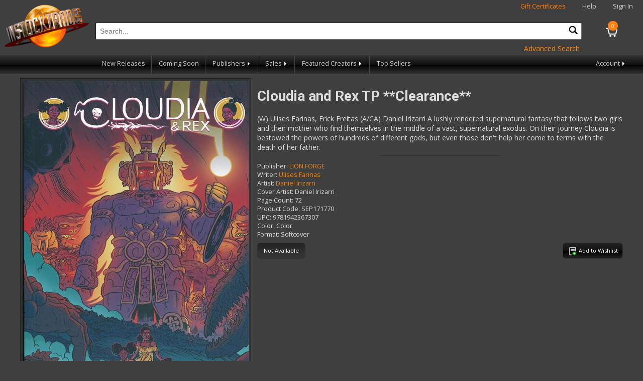

--- FILE ---
content_type: text/html; charset=utf-8
request_url: https://www.instocktrades.com/products/sep171770/cloudia-and-rex-tp
body_size: 4260
content:

<!DOCTYPE html>
<html>
<head>
    <meta charset="utf-8" />
    <meta name="viewport" content="width=device-width, initial-scale=1.0">
    <title>Cloudia and Rex TP **Clearance** - InStockTrades</title>
    <meta http-equiv="Content-Type" content="text/html; charset=iso-8859-1" />
    <meta name="description" content="Trade paperbacks from Marvel, DC, Image, Dark Horse and more! Discounted up to 42% off. No shipping on orders over $50." />
    <meta name="keywords" content="trade paperbacks,comic books,marvel,dc,image,dark horse,superman,batman,flash,wonder woman,spiderman,fantastic four,the hulk,captain america,thor" />
    <link rel="apple-touch-icon" sizes="180x180" href="/apple-touch-icon.png">
    <link rel="icon" type="image/png" sizes="32x32" href="/favicon-32x32.png">
    <link rel="icon" type="image/png" sizes="16x16" href="/favicon-16x16.png">
    
    <link rel="shortcut icon" href="/images/logo.png" />
    <link href="https://fonts.googleapis.com/css?family=Open+Sans|Roboto:400,700&display=swap" rel="stylesheet" />
    <link rel="stylesheet" href="/content/site.min.css?v=3" />
    <link rel="stylesheet" href="/content/jquery-ui.min.css" />
    <link rel="stylesheet" href="/content/jquery-ui.theme.min.css" />
    <script src="/bundles/modernizr?v=inCVuEFe6J4Q07A0AcRsbJic_UE5MwpRMNGcOtk94TE1"></script>

    <link rel="stylesheet" href="https://cdn.jsdelivr.net/gh/orestbida/cookieconsent@3.0.1/dist/cookieconsent.css">
    <script src="/scripts/cookieconsent-config.min.js" type="module"></script>
</head>
<body>
    
<div class="navbar-header">
    <a href="/"><img class="logo" src="/images/logo.png" alt="Instocktrades.com" /></a>
    <div class="navbar-heading">
        <span class="giftcertificates"><a href="/giftcertificates" class="highlight">Gift Certificates</a></span>
        <span class="help"><a href="/home/help">Help</a></span>
            <span class="greeting"><a href="/account/login">Sign In</a></span>
    </div>
    <a href="/cart" class="navbar-cart">
        <div class="cartcount">0</div>
    </a>
    <div class="navbar-search">
        <form id="sitesearchform" name="sitesearchform" method="get" action="/search">
            <input type="text" name="term" id="sitesearch" placeholder="Search..." autocomplete="off" required oninvalid="this.setCustomValidity('Please Enter a valid search term')" oninput="setCustomValidity('')" />
            <button type="submit" id="navsearchbutton" class="navsearchbutton" onclick="javascript: return document.getElementById('sitesearch').value.trim() != '';"><img src="/images/search.png" alt="search" /></button>
        </form>
        <div style="text-align:right;"><a href="/search?ps=true" class="action">Advanced Search</a></div>
    </div>
    <div class="navbar-menubar">
        <div class="navbar-menu trades hoverable">
            <a href="#trades" class="menu-label responsive">Trades <span class="navarrow"></span></a>
            <div class="navbar-menuitems responsive">
                <a href="/newreleases">New Releases</a>
                
                <a href="/comingsoon">Coming Soon</a>
                <div class="navbar-menu nested hoverable">
                    <a href="#" class="menu-label">Publishers <span class="navarrow"></span></a>
                    <div class="navbar-menuitems">
                            <a href="/publishers/dc-comics">DC Comics</a>
                            <a href="/publishers/marvel">Marvel</a>
                            <a href="/publishers/image">Image</a>
                            <a href="/publishers/dark-horse">Dark Horse</a>
                            <a href="/publishers/viz-media">Viz Media</a>
                            <a href="/publishers/kodansha">Kodansha</a>
                            <a href="/publishers/seven-seas">Seven Seas</a>
                            <a href="/publishers/fantagraphics">Fantagraphics</a>
                            <a href="/publishers/titan">Titan</a>
                        <a href="/publishers">View All Publishers</a>
                    </div>
                </div>
                <div class="navbar-menu nested hoverable">
                    <a href="#sales" class="menu-label">Sales <span class="navarrow"></span></a>
                    <div class="navbar-menuitems">
                        <a href="/clearance">Clearance</a>
                        <a href="/damages">Damages</a>
                            <a href="/specials/630/red-tag-sale">Red Tag Sale</a>
                            <a href="/specials/632/24-hour-flash-sale!!">24-Hour Flash Sale!!</a>
                    </div>
                </div>
                <div class="navbar-menu nested hoverable">
                    <a href="#creators" class="menu-label">Featured Creators <span class="navarrow"></span></a>
                    <div class="navbar-menuitems">
                            <a href="/creator/giantgenerator">Giant Generator by Rick Remender</a>
                    </div>
                </div>
            </div>
        </div>
        
        <div class="navbar-menu topsellers">
            <a href="/products/topsellers">Top Sellers</a>
        </div>
        <div class="navbar-menu account hoverable">
            <a href="#account" class="menu-label">Account <span class="navarrow"></span></a>
            <div class="navbar-menuitems">
                <a href="/account/wishlist">Wishlist</a>
                <a href="/account">Account Profile</a>
                <a href="/account/orderhistory">Order History</a>
            </div>
        </div>
    </div>
</div>

    
    
    <div class="container body-content">
        

        


<div class="productdetail section">
    <div class="frame">
        <img class="itemimg" src="https://media.instocktrades.com/large/SEP171770.jpg" alt="Model.description" />
    </div>
    <div class="productcontent">
        <h1>Cloudia and Rex TP **Clearance**</h1>
        <div class="productdescription">(W) Ulises Farinas, Erick Freitas (A/CA) Daniel Irizarri
A lushly rendered supernatural fantasy that follows two girls and their mother who find themselves in the middle of a vast, supernatural exodus. On their journey Cloudia is bestowed the powers of hundreds of different gods, but even those don&#39;t help her come to terms with the death of her father.</div>
        <hr />
        <div class="prodinfo">
                <div class="publisher"><label>Publisher:</label> <a href="/publishers/lion-forge">LION FORGE</a></div>
                            <div class="writer"><label>Writer:</label> <a href="/writers/ulises-farinas">Ulises Farinas</a></div>
                            <div class="artist"><label>Artist:</label> <a href="/artists/daniel-irizarri">Daniel Irizarri</a></div>
                            <div class="coverartist"><label>Cover Artist:</label> Daniel Irizarri</div>
                            <div class="pagecount"><label>Page Count:</label> 72</div>
                            <div class="diamondcode"><label>Product Code:</label> SEP171770</div>
                            <div class="upc"><label>UPC:</label> 9781942367307</div>
                            <div class="color"><label>Color:</label> Color</div>
                            <div class="format"><label>Format:</label> Softcover</div>
        </div>
                <div class="carting">
                <div class="btn disabledbutton">Not Available</div>
                            <button type="button" class="btn addtolist" data-id="52407" data-code="SEP171770" data-title="Cloudia and Rex TP **Clearance**"><img src="/images/addtowishlist.png" alt="Add to Wishlist" /><span class="wishlistlabel"> Add to Wishlist</span></button>
        </div>
    </div>
</div>

    </div>
    <footer>
        <div class="section" style="overflow:hidden;">
            <ul>
                <li class="heading">Main Menu</li>
                <li><a href="/">Home</a></li>
                <li><a href="/newreleases">New Releases</a></li>
                <li><a href="/comingsoon">Coming Soon</a></li>
                <li><a href="/clearance">Clearance</a></li>
                <li><a href="/damages">Damages</a></li>
                <li class="condensed"><a href="/publishers">Publishers</a></li>
                <li class="condensed"><a href="/writers">Writers</a></li>
                <li class="condensed"><a href="/artists">Artists</a></li>
                <li><a href="/giftcertificates">Gift Certificates</a></li>
                <li><a href="/home/help">Help</a></li>
                <li><a href="/home/privacy">Privacy and Security</a></li>
                <li><a href="/wishlists">Find a Wishlist</a></li>
                <li><a href="/home/contact">Contact Us</a></li>
            </ul>
            <ul class="expanded">
                <li class="heading">Publishers</li>
                    <li><a href="/publishers/dc-comics">DC Comics</a></li>
                    <li><a href="/publishers/marvel">Marvel</a></li>
                    <li><a href="/publishers/image">Image</a></li>
                    <li><a href="/publishers/dark-horse">Dark Horse</a></li>
                    <li><a href="/publishers/viz-media">Viz Media</a></li>
                    <li><a href="/publishers/kodansha">Kodansha</a></li>
                    <li><a href="/publishers/seven-seas">Seven Seas</a></li>
                    <li><a href="/publishers/fantagraphics">Fantagraphics</a></li>
                    <li><a href="/publishers/titan">Titan</a></li>
                <li><a href="/publishers">View All Publishers</a></li>
            </ul>
            <ul class="expanded">
                <li class="heading">Genres</li>
                    <li><a href="/genres/action-adventure">Action/Adventure</a></li>
                    <li><a href="/genres/crime">Crime</a></li>
                    <li><a href="/genres/fantasy">Fantasy</a></li>
                    <li><a href="/genres/horror">Horror</a></li>
                    <li><a href="/genres/humor-comedy">Humor/Comedy</a></li>
                    <li><a href="/genres/reference-art-books-how-to">Reference/Art Books/How To</a></li>
                    <li><a href="/genres/romance">Romance</a></li>
                    <li><a href="/genres/science-fiction">Science Fiction</a></li>
                    <li><a href="/genres/sports">Sports</a></li>
                    <li><a href="/genres/super-hero">Super-hero</a></li>
            </ul>
                <ul class="expanded">
                    <li class="heading">Writers</li>
                        <li><a href="/writers/robert-kirkman">Robert Kirkman</a></li>
                        <li><a href="/writers/jeff-lemire">Jeff Lemire</a></li>
                        <li><a href="/writers/brian-k-vaughan">Brian K. Vaughan</a></li>
                        <li><a href="/writers/rick-remender">Rick Remender</a></li>
                        <li><a href="/writers/ed-brubaker">Ed Brubaker</a></li>
                        <li><a href="/writers/kentaro-miura">Kentaro Miura</a></li>
                        <li><a href="/writers/tom-king">Tom King</a></li>
                        <li><a href="/writers/scott-snyder">Scott Snyder</a></li>
                        <li><a href="/writers/jonathan-hickman">Jonathan Hickman</a></li>
                        <li><a href="/writers/geoff-johns">Geoff Johns</a></li>
                    <li><a href="/writers">View All Writers</a></li>
                </ul>
                            <ul class="expanded">
                    <li class="heading">Artists</li>
                        <li><a href="/artists/sean-phillips">Sean Phillips</a></li>
                        <li><a href="/artists/kentaro-miura">Kentaro Miura</a></li>
                        <li><a href="/artists/ryan-ottley">Ryan Ottley</a></li>
                        <li><a href="/artists/fiona-staples">Fiona Staples</a></li>
                        <li><a href="/artists/dustin-nguyen">Dustin Nguyen</a></li>
                        <li><a href="/artists/cliff-chiang">Cliff Chiang</a></li>
                        <li><a href="/artists/charlie-adlard">Charlie Adlard</a></li>
                        <li><a href="/artists/andrea-sorrentino">Andrea Sorrentino</a></li>
                        <li><a href="/artists/greg-capullo">Greg Capullo</a></li>
                        <li><a href="/artists/hiroaki-samura">Hiroaki Samura</a></li>
                    <li><a href="/artists">View All Artists</a></li>
                </ul>
            <ul class="footerpromos">
                <li><img src="/images/ist42.jpg" alt="Instocktrades.com 42% off!" width="227" height="87" /></li>
                <li><a href="https://www.dcbservice.com" target="_blank"><img src="/images/dcbs40.jpg" width="227" height="87" alt="Discount Comic Book Service" /></a></li>
            </ul>
            <div class="copyright">
                &copy; 2026 Discount Comic Book Service (DCBS). All images &copy; respective owners and used with permission.
            </div>
        </div>
    </footer>

    <div id="confirmmsg">

    </div>
    <script type="text/javascript" src="/scripts/js.cookie.min.js"></script>
    <script src="/bundles/jquery?v=2u0aRenDpYxArEyILB59ETSCA2cfQkSMlxb6jbMBqf81"></script>

    <script type="text/javascript" src="/scripts/jquery-ui.min.js"></script>
    
    <script type="text/javascript" src="/scripts/jquery.hoverIntent.min.js"></script>
    <script type="text/javascript" src="/scripts/app.min.js?v=3"></script>
    
    <script id="free_accessibility_plugin_script" src="https://accessibility.f-static.com/site/free-accessibility-plugin/accessibility.min.js?lan=en&place=bottom-right&distance=20" crossorigin="anonymous" type="text/plain" data-category="functionality"></script>
</body>
</html>
